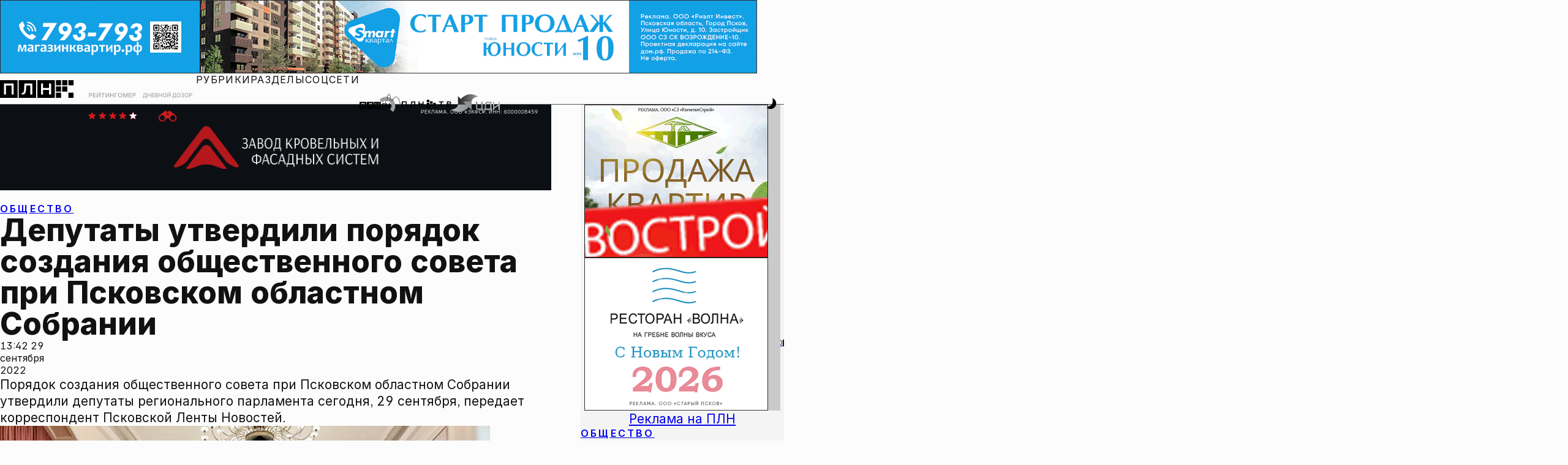

--- FILE ---
content_type: application/javascript
request_url: https://pln-pskov.ru/who.js
body_size: 94
content:
// ��� ������� who.js ��� ����������� ������������� ��������
// ������� � ���� html c defer
